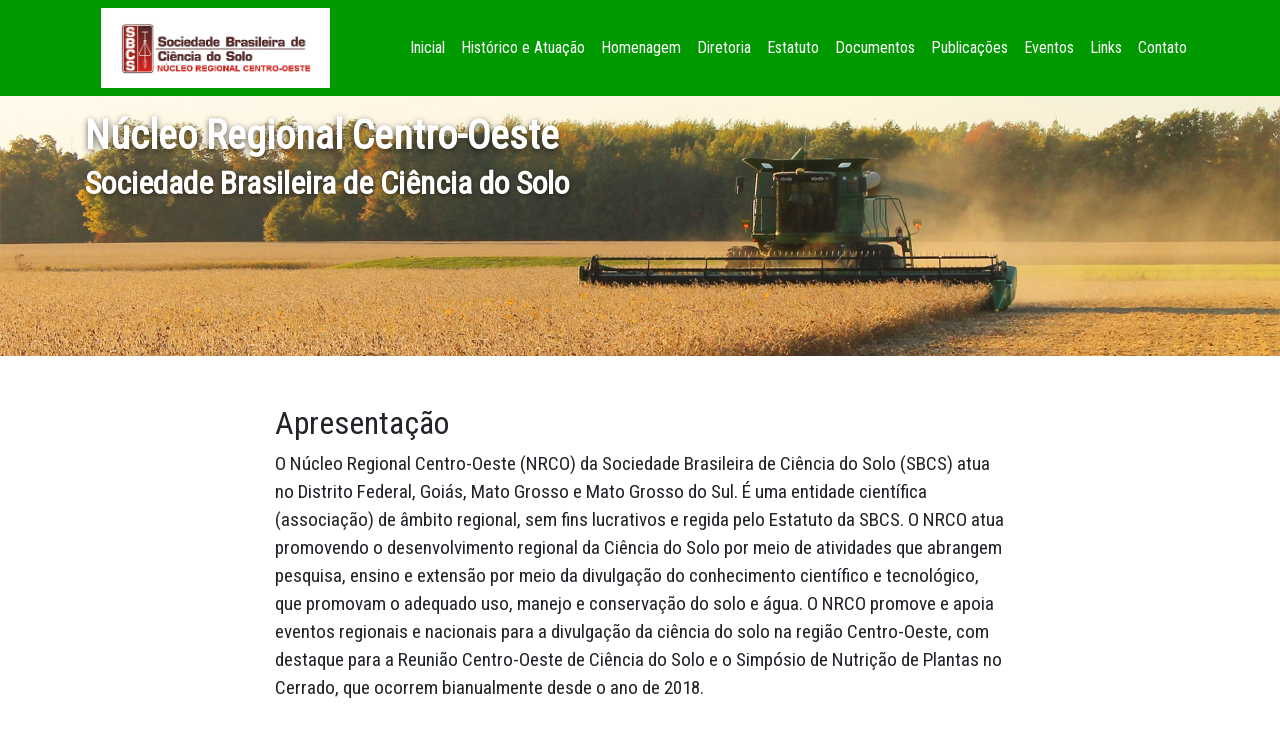

--- FILE ---
content_type: text/html; charset=utf-8
request_url: https://sbcs-nrco.org.br/
body_size: 2590
content:
<!DOCTYPE html>
<html lang="en">

<head>
    <meta charset="utf-8">
    <meta name="viewport" content="width=device-width, initial-scale=1, shrink-to-fit=no">
    <meta name="description" content="">
    <meta name="author" content="">

    <title>SBCS - Núcleo Regional Centro-Oeste</title>

    <!-- Bootstrap core CSS -->
    <link rel="stylesheet" href="https://maxcdn.bootstrapcdn.com/bootstrap/4.0.0-beta.2/css/bootstrap.min.css">
    <link rel="stylesheet" href="https://use.fontawesome.com/releases/v5.7.2/css/all.css" integrity="sha384-fnmOCqbTlWIlj8LyTjo7mOUStjsKC4pOpQbqyi7RrhN7udi9RwhKkMHpvLbHG9Sr" crossorigin="anonymous">


    <!-- Custom styles for this template -->
    <!--        <link href="https://fonts.googleapis.com/css?family=Istok+Web" rel="stylesheet">-->
    <link href="https://fonts.googleapis.com/css?family=Roboto+Condensed" rel="stylesheet">
    <link href="/css/full-width-pics.css" rel="stylesheet">
    <!-- Global site tag (gtag.js) - Google Analytics -->
    <script async src="https://www.googletagmanager.com/gtag/js?id=UA-130472974-2"></script>
    <script>
        window.dataLayer = window.dataLayer || [];

        function gtag() {
            dataLayer.push(arguments);
        }
        gtag('js', new Date());

        gtag('config', 'UA-130472974-2');
    </script>

</head>

<body>

    <!-- Navigation -->
    <nav class="navbar navbar-expand-lg navbar-dark bg-dark fixed-top">
        <div class="container">
            <a class="navbar-brand" href="/"></a>
            <button class="navbar-toggler" type="button" data-toggle="collapse" data-target="#navbarResponsive" aria-controls="navbarResponsive" aria-expanded="false" aria-label="Toggle navigation">
                <span class="navbar-toggler-icon"></span>
            </button>
            <div class="collapse navbar-collapse" id="navbarResponsive">
                <a href="/"><img src="/img/sbcs-nrco.jpg" style="height: 80px;"></a>
                <ul class="navbar-nav ml-auto">
                    <li class="nav-item active">
                        <a class="nav-link" href="/">Inicial
                            <span class="sr-only">(current)</span>
                        </a>
                    </li>
                    <li class="nav-item">
                        <a class="nav-link" href="/historico">Histórico e Atuação</a>
                    </li>
                    <li class="nav-item">
                        <a class="nav-link" href="/homenagem-djalma">Homenagem</a>
                    </li>
                    <li class="nav-item">
                        <a class="nav-link" href="/diretoria">Diretoria</a>
                    </li>
                    <li class="nav-item">
                        <a class="nav-link" href="/estatuto">Estatuto</a>
                    </li>
                    <li class="nav-item">
                        <a class="nav-link" href="/documentos">Documentos</a>
                    </li>
                    <li class="nav-item">
                        <a class="nav-link" href="/publicacoes">Publicações</a>
                    </li>
                    <li class="nav-item">
                        <a class="nav-link" href="/eventos">Eventos</a>
                    </li>
                    <li class="nav-item">
                        <a class="nav-link" href="/links">Links</a>
                    </li>
                    <li class="nav-item">
                        <a class="nav-link" href="/contato">Contato</a>
                    </li>
                </ul>
            </div>
        </div>
    </nav>

            <!-- Header - set the background image for the header in the line below -->
        <header class="bg-image-full" style="background-image: url('/img/fundo_top.jpg'); min-height:300px; background-size: cover; background-position: center;">
            <div class="container h-100 d-flex align-items-center">
                <div style="margin-top: 3.5rem;">
                    <style>
                        /* ajustar tamanho da fonte no mobile */
                        @media (max-width: 576px) {
                            .header-title {
                                font-size: 1.5rem !important;
                                margin-top: 2rem;
                            }
                        }

                        @media (min-width: 577px) {
                            .header-title {
                                font-size: 2.5rem;
                            }
                        }
                    </style>
                    <h1 class="text-white font-weight-bold mb-1 header-title" style="text-shadow: 0 2px 6px rgba(0,0,0,0.6);">
                        Núcleo Regional Centro-Oeste
                    </h1>
                    <h2 class="text-white mb-0" style="font-weight:600; text-shadow: 0 1px 4px rgba(0,0,0,0.5);">
                        Sociedade Brasileira de Ciência do Solo
                    </h2>
                </div>
            </div>
        </header>
        <!-- Content section -->
        <section class="py-5">
            <div class="container">

                <div class="row justify-content-center">
                    <div class="col-md-8 col-lg-8">
                        <h2>Apresentação</h2>

                        <p class="lead ">O Núcleo Regional Centro-Oeste (NRCO) da Sociedade Brasileira de Ciência do Solo (SBCS) atua no Distrito Federal, Goiás, Mato Grosso e Mato Grosso do Sul. É uma entidade científica (associação) de âmbito regional, sem fins lucrativos e regida pelo Estatuto da SBCS. O NRCO atua promovendo o desenvolvimento regional da Ciência do Solo por meio de atividades que abrangem pesquisa, ensino e extensão por meio da divulgação do conhecimento científico e tecnológico, que promovam o adequado uso, manejo e conservação do solo e água. O NRCO promove e apoia eventos regionais e nacionais para a divulgação da ciência do solo na região Centro-Oeste, com destaque para a Reunião Centro-Oeste de Ciência do Solo e o Simpósio de Nutrição de Plantas no Cerrado, que ocorrem bianualmente desde o ano de 2018.</p>
                        <br>
                    </div>
                </div>
            </div>
        </section>

        <!-- Image Section - set the background image for the header in the line below -->
        <section class="py-5 bg-image-full" style="background-image: url('/img/fundo_base.jpg');">
            <div class="container">
                <div class="row">
                    <div class="col-12">
                        <a href="/homenagem-djalma" class="btn btn-warning btn-lg btn-block text-left" role="button" aria-pressed="true" style="white-space: normal;">
                            <strong>Destaque:</strong> Homenagem do Núcleo Regional Centro-Oeste da SBCS ao Pesquisador Djalma Martinhão Gomes de Sousa
                        </a>
                    </div>
                </div>
            </div>

        </section>


    
    <!-- Footer -->
    <footer class="py-5 bg-dark">
        <div class="container">
            <p class="m-0 text-center text-white"> Núcleo Regional Centro-Oeste - NRCO<br>
                Sociedade Brasileira de Ciência do Solo - SBCS<br> E-mail de Contato: <a style="color:#C9C9C9" href="mailto:contato@sbcs-nrco.org.br">contato@sbcs-nrco.org.br</a></p>
        </div>
        <!-- /.container -->
    </footer>

    <!-- Bootstrap core JavaScript -->
    <script src="/dist/jquery/jquery.min.js"></script>
    <script src="/dist/bootstrap/js/bootstrap.bundle.min.js"></script>
    <script src="/dist/jquery/jquery.validate.js"></script>
    <script src="/dist/jquery/jquery.maskedinput-1.4.0.js"></script>
    <script src="/dist/jquery/inscricao.js"></script>
    <script src="/dist/jquery/messages_pt_BR.js"></script>

    
    <script>
        $(document).ready(function() {
            var tam = $(window).width();
            if (tam <= 1320) {
                $("#img_topo").addClass("img_margem_p");
            }
            if (tam > 1320) {
                $("#img_topo").addClass("img_margem_g");
            }
        });
    </script>

</body>

</html>

--- FILE ---
content_type: text/css
request_url: https://sbcs-nrco.org.br/css/full-width-pics.css
body_size: 334
content:
/*!
 * Start Bootstrap - Full Width Pics (https://startbootstrap.com/template-overviews/full-width-pics)
 * Copyright 2013-2017 Start Bootstrap
 * Licensed under MIT (https://github.com/BlackrockDigital/startbootstrap-full-width-pics/blob/master/LICENSE)
 */

body {
    padding-top: 54px;
    font-family: 'Roboto Condensed', sans-serif;

}

@media (min-width: 992px) {
    body {
        padding-top: 56px;
    }
}

.bg-image-full {
    background: no-repeat center center scroll;
    -webkit-background-size: cover;
    -moz-background-size: cover;
    background-size: cover;
    -o-background-size: cover;
}

label.error {
    color:red;
}

.fields{
    background-color:#F5DEB3;
    border-radius: 5px;
    padding: 15px;
    margin-top: 35px;
    border: 2px solid #009900;
}
.col-form-label {
    text-align: right;
}
.form-group {
    padding-left: 10px !important;
    padding-right: 10px!important;
}

h1 {
    color:#009900;
    text-shadow: 2px 2px 4px #b2b2b5;

}

h3 {
    color:#009900;
    text-shadow: 2px 2px 4px #b2b2b5;
    font-size: 1.8em;
    margin-bottom: 25px;
}


.bg-dark {
    background-color: #009900 !important;
}

.navbar-dark .navbar-nav .nav-link {
    color:#fff;
}

.custom-control-indicator{
    background-color: white;
}
.col-form-label {
    font-weight: bold;
}


.xdebug-error {
    font-family: -apple-system,BlinkMacSystemFont,"Segoe UI",Roboto,"Helvetica Neue",Arial,sans-serif,"Apple Color Emoji","Segoe UI Emoji","Segoe UI Symbol";
    font-size: 10pt;
}

.cke_editable {
    padding: 15px !important;
}

.img_margem_p{
    margin-left: 9% !important;
}
.img_margem_g{
    margin-left: 21% !important;
}

.lead {
    font-size: 1.20rem;
    font-weight: 300;
}

--- FILE ---
content_type: application/x-javascript
request_url: https://sbcs-nrco.org.br/dist/jquery/messages_pt_BR.js
body_size: 25
content:
/*
 * Translated default messages for the jQuery validation plugin.
 * Locale: PT_BR
 */
jQuery.extend(jQuery.validator.messages, {
	required: "Este campo &eacute; requerido.",
	remote: "Por favor, corrija este campo.",
	email: "Por favor, forne&ccedil;a um endere&ccedil;o eletr&ocirc;nico v&aacute;lido.",
	url: "Por favor, forne&ccedil;a uma URL v&aacute;lida.",
	date: "Por favor, forne&ccedil;a uma data v&aacute;lida.",
	dateISO: "Por favor, forne&ccedil;a uma data v&aacute;lida (ISO).",
	number: "Por favor, forne&ccedil;a um n&uacute;mero v&aacute;lido. Somente Números.",
	digits: "Por favor, forne&ccedil;a somente d&iacute;gitos.",
	creditcard: "Por favor, forne&ccedil;a um cart&atilde;o de cr&eacute;dito v&aacute;lido.",
	equalTo: "Por favor, forne&ccedil;a o mesmo valor novamente.",
	accept: "Por favor, forne&ccedil;a um valor com uma extens&atilde;o v&aacute;lida.",
	maxlength: jQuery.validator.format("Por favor, forne&ccedil;a n&atilde;o mais que {0} caracteres."),
	minlength: jQuery.validator.format("Por favor, forne&ccedil;a ao menos {0} caracteres."),
	rangelength: jQuery.validator.format("Por favor, forne&ccedil;a um valor entre {0} e {1} caracteres de comprimento."),
	range: jQuery.validator.format("Por favor, forne&ccedil;a um valor entre {0} e {1}."),
	max: jQuery.validator.format("Por favor, forne&ccedil;a um valor menor ou igual a {0}."),
	min: jQuery.validator.format("Por favor, forne&ccedil;a um valor maior ou igual a {0}.")
});


--- FILE ---
content_type: application/x-javascript
request_url: https://sbcs-nrco.org.br/dist/jquery/inscricao.js
body_size: 716
content:
$(document).ready(function () {
    $("#form_passo_1").validate();
    $("#form_passo_2").validate();
    $("#data_nascimento").mask("99/99/9999");
    $("#cep").mask("99999-999");
    $("#telefone").mask("(99) 9999-9999");
    $("#celular").mask("(99) 99999-9999");
    $("#doc_num").mask("999.999.999-99");

    $("input[name='doc_tipo']").click(function () {
        doc_tipo = $("input[name='doc_tipo']:checked").val();
        if (doc_tipo == "CPF") {
            $("#doc_num").mask("999.999.999-99");
        } else {
            $("#doc_num").unmask();
        }
    });

    $("#tipo_participante").addClass("required");

    $("#tipo_participante").change(function () {
        tipo_participante = $("#tipo_participante").val();
        socio = $("#socio").val();
        $.ajax({
            type: "POST",
            url: "/inscricao/valor",
            data: "tipo_participante=" + tipo_participante + "&socio=" + socio,
            dataType: 'json',
            success: function (data) {
                $('#info_valor').html('<label>Valor</label><p style="color:blue">R$ ' + data.valor_f + '</p>');
                if (data.matricula == 1) {
                    alert('Você deve anexar um comprovante de estudante.');
                    $("#box_estudante").removeClass("d-none");
                    $("#arquivo").addClass("required");
                } else {
                    $("#arquivo").removeClass("required");
                    $("#box_estudante").addClass("d-none");
                    $("#box_estudante").removeClass("d-block");
                }
            },
            error: function (data) {
                alert('Selecione uma categoria!')
            }
        });
    });

    //Quando o campo cep perde o foco.
    $("#cep").blur(function () {
        //Nova variável "cep" somente com dígitos.
        var cep = $(this).val().replace(/\D/g, '');
        //Verifica se campo cep possui valor informado.
        if (cep != "") {

            //Expressão regular para validar o CEP.
            var validacep = /^[0-9]{8}$/;
            //Valida o formato do CEP.
            if (validacep.test(cep)) {

                //Preenche os campos com "..." enquanto consulta webservice.
                $("#endereco").val("...");
                $("#bairro").val("...");
                $("#cidade").val("...");
                $("#estado").val("...");
                //$("#ibge").val("...");

                //Consulta o webservice viacep.com.br/
                $.getJSON("//viacep.com.br/ws/" + cep + "/json/?callback=?", function (dados) {

                    if (!("erro" in dados)) {
                        //Atualiza os campos com os valores da consulta.
                        $("#endereco").val(dados.logradouro);
                        $("#bairro").val(dados.bairro);
                        $("#cidade").val(dados.localidade);
                        $("#estado").val(dados.uf);
                        $("#pais").val("Brasil");
                        //$("#ibge").val(dados.ibge);
                        //alert(dados.logradouro);
                    } //end if.
                    else {
                        //CEP pesquisado não foi encontrado.
                        limpa_formulário_cep();
                        alert("CEP não encontrado.");
                    }
                });
            } //end if.
            else {
                //cep é inválido.
                limpa_formulário_cep();
                alert("Formato de CEP inválido.");
            }
        } //end if.
        else {
            //cep sem valor, limpa formulário.
            limpa_formulário_cep();
        }
    });



    $('.carousel').carousel({
        interval: 3000
    });

});